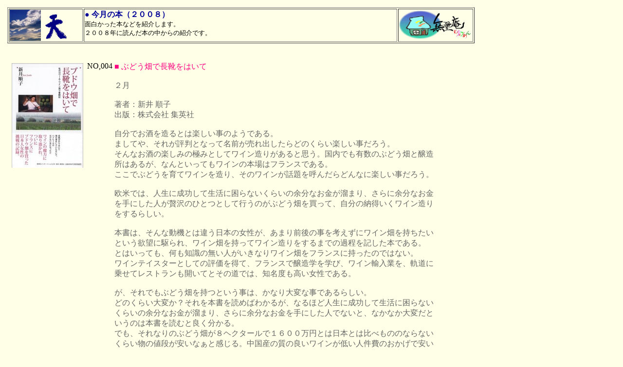

--- FILE ---
content_type: text/html
request_url: http://muryouan.anaina.net/ten/ten_kongetunohonn_2008_4.html
body_size: 2013
content:
<!DOCTYPE HTML PUBLIC "-//W3C//DTD HTML 4.01 Transitional//EN">
<HTML>
<HEAD>
<META http-equiv="Content-Type" content="text/html; charset=Shift_JIS">
<META name="GENERATOR" content="IBM WebSphere Studio Homepage Builder Version 7.0.0.0 for Windows">
<META http-equiv="Content-Style-Type" content="text/css">
<TITLE>本 ぶどう畑で長靴をはいて　新井順子 集英社</TITLE>
</HEAD>
<BODY bgcolor="#feffe6">
<DIV style="width : 959px;height : 1159px;top : 103px;left : 15px;
  position : absolute;
  z-index : 2;
  visibility : visible;
" id="Layer8">
<TABLE>
  <TBODY>
    <TR>
      <TD>
      <TABLE width="823" height="1150">
        <TBODY>
          <TR>
            <TD valign="top"><BR>
            <TABLE>
              <TBODY>
                <TR>
                  <TD nowrap width="150"><IMG src="../photo_book_budoubatakedenagagutuwohaite_2008_0302.jpg" width="147" height="215" border="0"></TD>
                </TR>
              </TBODY>
            </TABLE>
            </TD>
            <TD valign="top"><BR>
            NO,004</TD>
            <TD valign="top"><BR>
            <FONT color="#ff0080">■ ぶどう畑で長靴をはいて</FONT><BR>
            <FONT color="#666666"><BR>
            ２月<BR>
            <BR>
            著者：新井 順子<BR>
            出版：株式会社 集英社<BR>
            <BR>
            自分でお酒を造るとは楽しい事のようである。<BR>
            ましてや、それが評判となって名前が売れ出したらどのくらい楽しい事だろう。<BR>
            そんなお酒の楽しみの極みとしてワイン造りがあると思う。国内でも有数のぶどう畑と醸造<BR>
            所はあるが、なんといってもワインの本場はフランスである。<BR>
            ここでぶどうを育てワインを造り、そのワインが話題を呼んだらどんなに楽しい事だろう。<BR>
            <BR>
            欧米では、人生に成功して生活に困らないくらいの余分なお金が溜まり、さらに余分なお金<BR>
            を手にした人が贅沢のひとつとして行うのがぶどう畑を買って、自分の納得いくワイン造り<BR>
            をするらしい。<BR>
            <BR>
            本書は、そんな動機とは違う日本の女性が、あまり前後の事を考えずにワイン畑を持ちたい<BR>
            という欲望に駆られ、ワイン畑を持ってワイン造りをするまでの過程を記した本である。<BR>
            とはいっても、何も知識の無い人がいきなりワイン畑をフランスに持ったのではない。<BR>
            ワインテイスターとしての評価を得て、フランスで醸造学を学び、ワイン輸入業を、軌道に<BR>
            乗せてレストランも開いてとその道では、知名度も高い女性である。<BR>
            <BR>
            が、それでもぶどう畑を持つという事は、かなり大変な事であるらしい。<BR>
            どのくらい大変か？それを本書を読めばわかるが、なるほど人生に成功して生活に困らない<BR>
            くらいの余分なお金が溜まり、さらに余分なお金を手にした人でないと、なかなか大変だと<BR>
            いうのは本書を読むと良く分かる。<BR>
            でも、それなりのぶどう畑が８ヘクタールで１６００万円とは日本とは比べもののならない<BR>
            くらい物の値段が安いなぁと感じる。中国産の質の良いワインが低い人件費のおかげで安い<BR>
            値段で輸入が始まっている。これを見ると、日本で造るワインはどんどん難しい事だと今更<BR>
            ながらに感じる。<BR>
            <BR>
            <BR>
            <BR>
            </FONT><BR>
            <BR>
            <BR>
            <TABLE width="750">
              <TBODY>
                <TR>
                  <TD align="center"><A target="_self" href="ten_kongetunohonn_2008_3.html"><IMG src="image_maenoohanashihe.gif" border="0" width="155" height="44" alt="前のお話へ"><BR>
                  </A></TD>
                  <TD align="center"><A href="ten_kongetunohonn_2008_5.html" target="_self"><IMG src="../image_tuginoohanshihe.gif" border="0" width="155" height="44" alt="次のお話へ"></A></TD>
                </TR>
              </TBODY>
            </TABLE>
            <BR>
            <BR>
            </TD>
          </TR>
        </TBODY>
      </TABLE>
      </TD>
    </TR>
  </TBODY>
</TABLE>
</DIV>
<DIV style="width : 960px;height : 50px;top : 15px;left : 15px;
  position : absolute;
  z-index : 1;
  visibility : visible;
" id="Layer7">
<TABLE border="1">
  <TBODY>
    <TR>
      <TD width="150" valign="middle" align="left"><IMG src="photo_sora.jpg" width="64" height="64" border="0" alt="空の写真"><A href="ten_menu.html" target="_self"><IMG src="ten1.gif" width="60" height="60"></A></TD>
      <TD width="650" valign="top"><FONT color="#8080ff"><B><FONT color="#000099"><FONT color="#000099">●</FONT> 今月の本（２００８）<BR>
      </FONT></B></FONT><FONT size="2">面白かった本などを紹介します。<BR>
      ２００８年に読んだ本の中からの紹介です。</FONT><BR>
      </TD>
      <TD width="150"><IMG src="rogo_yarikuri1.gif" width="150" height="60" border="0"></TD>
    </TR>
  </TBODY>
</TABLE>
</DIV>
</BODY>
</HTML>